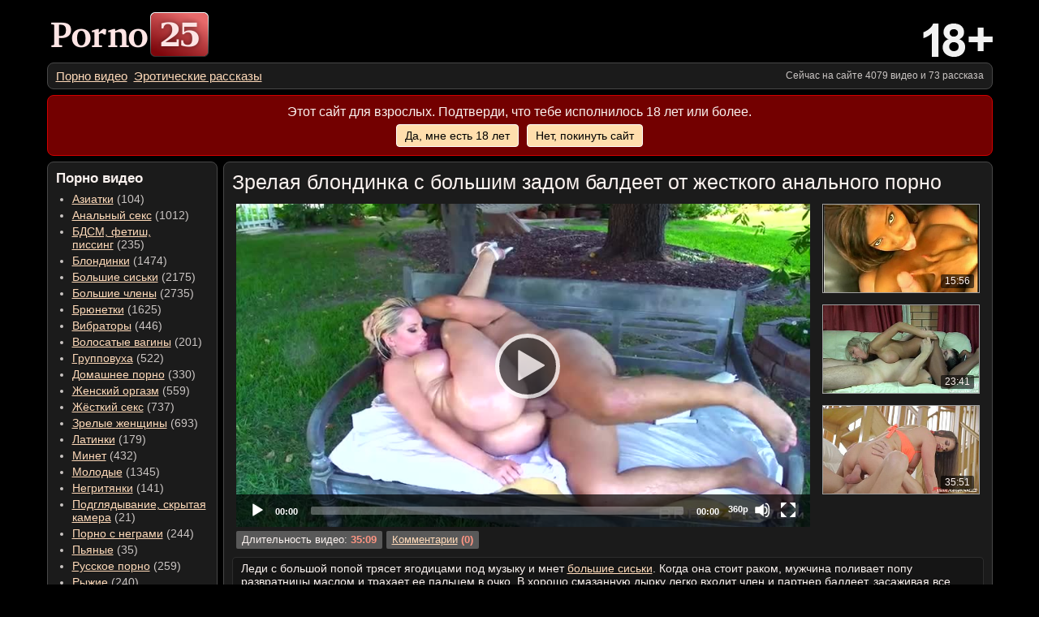

--- FILE ---
content_type: text/html; charset=UTF-8
request_url: https://ru.porno25.com/18.12.2016/zrelaya-blondinka-s-bolshim-zadom-baldeet-ot-seksa.html
body_size: 15570
content:
<!DOCTYPE html>
<html lang="ru" prefix="og: http://ogp.me/ns# video: http://ogp.me/ns/video#">
    <head>
        <meta charset="utf-8">
        <meta name="viewport" content="width=device-width, initial-scale=1.0">
        <meta name="description" content="Зрелая леди с большим задом танцует под музыку, а потом балдеет от жестко секса с кавалером, который дрючит ее во влагалище и очко">
        <meta name="keywords" content="трясет попой, трахает пальцем в очко, анальное проникновение, отдается на боку, кончает в жопу">
        <title>Зрелая блондинка с большой целлюлитной попой жестко трахается с кавалером во влагалище и смазанную маслом попу</title>
        <meta name="rating" content="RTA-5042-1996-1400-1577-RTA">
        <link rel="canonical" href="https://ru.porno25.com/18.12.2016/zrelaya-blondinka-s-bolshim-zadom-baldeet-ot-seksa.html">
        <link rel="stylesheet" href="/css/media.min.css" type="text/css"><link rel="stylesheet" href="/css/quality.min.css" type="text/css">
<meta property="og:title" content="Зрелая блондинка с большим задом балдеет от жесткого анального порно">
<meta property="og:url" content="https://ru.porno25.com/18.12.2016/zrelaya-blondinka-s-bolshim-zadom-baldeet-ot-seksa.html">
<meta property="og:image" content="https://ru.porno25.com/cdn/i/78d0e152.92.st.jpg">
<meta property="og:description" content="Зрелая леди с большим задом танцует под музыку, а потом балдеет от жестко секса с кавалером, который дрючит ее во влагалище и очко">
<meta property="og:type" content="video.other">
<meta property="og:video" content="https://video.porno25.cc/embed/video/22965/">
<meta property="og:video:type" content="video/mp4">
<meta property="og:video:width" content="854">
<meta property="og:video:height" content="480">
<meta property="video:duration" content="2109">
<meta property="video:tag" content="анальный секс, блондинки, большие сиськи, большие члены, зрелые женщины, жёсткий секс">
<meta property="ya:ovs:allow_embed" content="true">
<meta property="ya:ovs:upload_date" content="2016-12-18T12:00:00+00:00">
<meta property="ya:ovs:adult" content="true">
<meta property="ya:ovs:allow_embed" content="true">
<meta property="ya:ovs:comments" content="0">
<meta property="ya:ovs:quality" content="medium">
        <link rel="shortcut icon" href="/favicon.ico" type="image/x-icon">
        <link rel="icon" href="/favicon.ico" type="image/x-icon">

<style>html{line-height:1.15;-webkit-text-size-adjust:100%}body{margin:0 8px;background-color:#000;color:#FBF2EF;font-size:14px;font-family:Verdana,Arial,Helvetica,sans-serif}main,section,article,figcaption,footer,header,nav{display:block}a{background-color:transparent;text-decoration:underline;outline:0 none;color:#ffdab9}a:hover{color:red}img{border-style:none;display:block}button,input,optgroup,select,textarea{font-family:inherit;font-size:100%;line-height:1.15;margin:0}button,input{overflow:visible}button,select{text-transform:none}button,[type="button"],[type="reset"],[type="submit"]{-webkit-appearance:button;cursor:pointer}button::-moz-focus-inner,[type="button"]::-moz-focus-inner,[type="reset"]::-moz-focus-inner,[type="submit"]::-moz-focus-inner{border-style:none;padding:0}button:-moz-focusring,[type="button"]:-moz-focusring,[type="reset"]:-moz-focusring,[type="submit"]:-moz-focusring{outline:1px dotted ButtonText}fieldset{padding:.35em .75em .625em}textarea{overflow:auto}body>header,.container{width:100%;max-width:1385px;margin:0 auto}body>header{margin-top:15px}p{margin:0}.container{display:table;border-collapse:separate}.top-block{display:table;width:100%;margin-bottom:7px}.tb-logo,.tb-age{display:table-cell}.tb-menu-btn{display:none;width:40px;vertical-align:middle;padding-left:8px;padding-right:5px}.tb-menu-btn>button{color:#fff;display:inline-block;text-align:center;background-color:#000;box-sizing:border-box;padding:0;outline:0 none;border:1px solid #f3f2ef;border-radius:5px;user-select:none;width:40px;height:38px;vertical-align:middle}.tb-menu-btn>button.active{background-color:#B71C1C}.tb-menu-btn>button>span{display:inline-block;vertical-align:middle}.tb-menu-btn>button>span>i{display:block;width:25px;height:3px;background-color:#f3f2ef;margin:5px auto;font-style:normal}.tb-logo{vertical-align:middle;padding-left:5px}.tb-logo a{outline:0 none}.tb-logo img{width:auto;height:55px}.tb-age{vertical-align:bottom}.tb-age img{width:86px;height:41px;float:right}.info-block,.nav-container>nav,main>section{background-color:#1b1b1b;border:1px solid #484848;-webkit-border-radius:8px;-moz-border-radius:8px;border-radius:8px}.info-block{display:table;width:100%;box-sizing:border-box;margin-bottom:7px}.info-block>nav,.info-block>div{display:table-cell;vertical-align:middle;white-space:nowrap}.info-block>nav{padding:7px 5px 7px 10px}.info-block>nav ul{padding:0;margin:0;list-style-type:none}.info-block>nav ul li{display:inline-block;font-size:15px}.info-block>nav ul li:not(:last-child){margin-right:8px}.info-block>div{text-align:right;font-size:12px;padding:7px 10px 7px 5px;color:#cac5c3}.nav-container,main{display:table-cell;vertical-align:top}.nav-container{width:18%;min-width:210px;padding-right:7px}.nav-container nav{padding:10px 7px 15px 10px}.nav-container h1{font-size:1.2em;margin:0;margin-bottom:.5em}.nav-container ul{padding:0;margin:0;padding-left:20px}.nav-container ul li{font-size:1em;margin-bottom:4px;color:#cac5c3}.nav-container ul li a.active{color:#ef2a2a}main>section{padding:10px}section h1{font-size:1.8em;font-weight:normal;margin:0;margin-bottom:13px}main header p,main footer p{margin-bottom:.5em}main header p:last-child{margin-bottom:1.1em}.confirm-block{width:100%;margin:0 auto 7px;padding:10px 0;text-align:center;background-color:#730000;border:1px solid #d00000;box-sizing:border-box;-webkit-border-radius:8px;-moz-border-radius:8px;border-radius:8px}.confirm-block div{font-size:1.15em}.confirm-block div:last-child{font-size:1em;margin-top:7px}.confirm-block div a{color:#000;text-decoration:none;padding:5px 10px;cursor:pointer;display:inline-block;background:#ffdead;border:1px solid #fff;-webkit-border-radius:4px;-moz-border-radius:4px;border-radius:4px}.confirm-block div a:first-child{margin-right:10px}.confirm-block div a:hover{text-decoration:underline}@media screen and (max-width:1399px){body>header,.container{max-width:1165px}}@media screen and (max-width:1179px){body>header,.container{max-width:1035px}}@media screen and (max-width:1049px){body>header,.container{max-width:1004px}}@media screen and (max-width:768px){body{background-color:#1b1b1b}main>section{background-color:transparent;border:0 none;border-radius:0;padding:0}.confirm-block{display:none}.tb-age,.info-block,.info-block>div{display:none}.container{margin-top:60px}body>header{margin:0;position:fixed;top:0;left:0;right:0;z-index:11;background-color:#000;border-bottom:1px solid #fff}.top-block{margin:0;height:50px}.tb-menu-btn{display:table-cell}.tb-logo{vertical-align:middle;padding-right:8px}.tb-logo a{display:block;width:107px;height:30px;float:right}.tb-logo img{height:30px}.nav-container{display:none;position:fixed;overflow-y:auto;z-index:10;padding:0;padding-top:80px;box-sizing:border-box;width:100%;height:100%;top:0;left:0}.nav-container.active{display:table-cell}.nav-container nav{border:0 none;-webkit-border-radius:0;-moz-border-radius:0;border-radius:0}.info-block{position:fixed;top:51px;margin:0;-webkit-border-radius:0;-moz-border-radius:0;border-radius:0;border:0 none;border-bottom:1px solid #484848}.info-block>nav{overflow:hidden;padding:0 10px;height:30px}.info-block.active{display:table}}@media screen and (max-width:650px){section h1{font-size:1.4em}}body>footer{text-align:center;padding-top:10px;padding-bottom:10px}body>footer p{font-size:11px;margin:0 0 7px;color:#cac5c3}.footer-bn img{margin:0 auto}.t{display:table}.r{display:table-row}.c{display:table-cell}.thumbs{margin-bottom:5px;text-align:center}.thumbs a{display:block;position:relative;color:#fbf2ef}.thumbs a:hover{color:#fbf2ef}.thumbs a>a{display:block;position:absolute;height:100%;width:100%;top:0;left:0;z-index:2}.thumbs figure{display:inline-block;position:relative;vertical-align:top;width:258px;margin:0;margin-bottom:17px;margin-left:7px;margin-right:7px}.thumbs figure video{position:absolute;width:100%;height:100%;left:0;right:0;top:0;bottom:0;background-color:#000;border:1px solid #d00000;border-radius:4px;box-sizing:border-box}.thumbs figure .d{position:absolute;bottom:6px;right:7px;font-size:12px;display:inline-block;background-color:rgba(0,0,0,.6);padding:2px 5px;-webkit-border-radius:2px;-moz-border-radius:2px;border-radius:2px;z-index:1}.thumbs figure .pw{font-size:14px;background-color:rgba(255,255,255,.8);padding:10px 6px;-webkit-border-radius:5px;-moz-border-radius:5px;border-radius:5px;z-index:3;border:0 none;line-height:1;display:block;width:100%;margin-top:4px;color:#000}.thumbs figure .pw span{background:transparent url(/img/play.svg) no-repeat left center;background-size:11px auto;padding-left:16px;overflow:hidden;color:#000}.thumbs figure .pw.active span{background:transparent url(/img/pause.svg) no-repeat center;background-size:14px auto}.thumbs figcaption{color:#cacaca;margin-top:3px}.thumbs img{margin:0 auto;border:1px solid #a0a0a0;width:256px;height:144px;-webkit-border-radius:4px;-moz-border-radius:4px;border-radius:4px}.thumbs a:hover img{border-color:#d00000}@media screen and (max-width:1399px){.thumbs figure{width:210px}.thumbs img{width:208px;height:117px}}@media screen and (max-width:1179px){.thumbs figure{width:242px}.thumbs img{width:240px;height:135px}}@media screen and (max-width:1049px){.thumbs figure{width:226px}.thumbs img{width:224px;height:126px}}@media screen and (max-width:991.98px){.thumbs figure{width:210px}.thumbs img{width:208px;height:117px}}@media screen and (max-width:950px){.thumbs figure{width:194px}.thumbs img{width:192px;height:108px}}@media screen and (max-width:900px){.thumbs figure{margin-left:5px;margin-right:5px}}@media screen and (max-width:890px){.thumbs figure{width:258px;margin-left:7px;margin-right:7px}.thumbs img{width:256px;height:144px}}@media screen and (max-width:815px){.thumbs figure{width:226px}.thumbs img{width:224px;height:126px}}@media screen and (max-width:750px){.thumbs figure{width:210px;margin-left:5px;margin-right:5px}.thumbs img{width:208px;height:117px}}@media screen and (max-width:690px){.thumbs figure{width:274px}.thumbs img{width:272px;height:153px}}@media screen and (max-width:600px){.thumbs figure{width:258px}.thumbs img{width:256px;height:144px}}@media screen and (max-width:566px){.thumbs figure{width:242px}.thumbs img{width:240px;height:135px}}@media screen and (max-width:535px){.thumbs figure{width:226px}.thumbs img{width:224px;height:126px}}@media screen and (max-width:503px){.thumbs figure{width:210px}.thumbs img{width:208px;height:117px}}@media screen and (max-width:470px){.thumbs figure{width:322px;margin-left:0;margin-right:0}.thumbs figcaption{font-size:1.1em}.thumbs img{width:320px;height:180px}}@media screen and (max-width:359px){.thumbs figure{width:306px}.thumbs img{width:304px;height:171px}}@media screen and (max-width:345px){.thumbs figure{width:290px}.thumbs img{width:288px;height:162px}}.form-control{display:block;box-sizing:border-box;width:100%;padding:6px 12px;color:#555;background-color:#fff;background-image:none;border:1px solid #fff;border-radius:4px;-webkit-transition:border-color ease-in-out .3s;-o-transition:border-color ease-in-out .3s;transition:border-color ease-in-out .3s}.form-control:focus{border-color:red;outline:0}.form-control::-moz-placeholder{color:#999;opacity:1}.form-control:-ms-input-placeholder{color:#999}.form-control::-webkit-input-placeholder{color:#999}.form-control::-ms-expand{background-color:transparent;border:0}.form-control[disabled],.form-control[readonly]{background-color:#eee;opacity:1}.form-control[disabled]{cursor:not-allowed}textarea.form-control{height:auto;min-height:100px;resize:vertical}.btn{display:inline-block;margin-bottom:0;font-weight:normal;text-align:center;white-space:nowrap;vertical-align:middle;-ms-touch-action:manipulation;touch-action:manipulation;cursor:pointer;background-image:none;border:1px solid transparent;padding:6px 12px;border-radius:4px;-webkit-user-select:none;-moz-user-select:none;-ms-user-select:none;user-select:none}.btn:focus,.btn:active:focus{outline:5px auto -webkit-focus-ring-color;outline-offset:-2px}.btn:hover,.btn:focus{color:#333;text-decoration:none}.btn:active{background-image:none;outline:0;-webkit-box-shadow:inset 0 3px 5px rgba(0,0,0,.125);box-shadow:inset 0 3px 5px rgba(0,0,0,.125)}.btn.disabled,.btn[disabled]{cursor:not-allowed;filter:alpha(opacity=65);opacity:.65;-webkit-box-shadow:none;box-shadow:none}a.btn.disabled{pointer-events:none}.btn-default{color:#333;background-color:#fff;border-color:#ccc}.btn-default:focus{color:#333;background-color:#e6e6e6;border-color:#8c8c8c}.btn-default:hover{color:#333;background-color:#e6e6e6;border-color:#adadad}.btn-default:active{color:#333;background-color:#e6e6e6;background-image:none;border-color:#adadad}.btn-default:active:hover,.btn-default:active:focus{color:#333;background-color:#d4d4d4;border-color:#8c8c8c}.btn-default.disabled:hover,.btn-default[disabled]:hover,.btn-default.disabled:focus,.btn-default[disabled]:focus{background-color:#fff;border-color:#ccc}.btn-transparent{color:#fff;background-color:transparent;border:0 none;padding:0;-webkit-appearance:none}.btn-transparent:focus{outline:none;box-shadow:none}.form{width:80%;margin:0;padding:0;max-width:600px}.form>.r>div:first-child{white-space:nowrap;width:1%;text-align:right;padding-right:10px}.form>.r>div{padding-bottom:7px}.capt-img img,.capt-img button{display:inline-block;vertical-align:middle}.capt-img img{pointer-events:none;-webkit-user-drag:none;-khtml-user-drag:none;-moz-user-drag:none;-o-user-drag:none;-ms-user-select:none;-moz-user-select:none;-khtml-user-select:none;-webkit-user-select:none;user-select:none}#cryptoc{border-radius:5px}#refresh{margin-left:5px}#refresh>img{width:24px;height:24px}.form-error{margin-bottom:15px}.form-error p,.form-error ul li{color:red}.form-error p{font-weight:bold;margin-bottom:5px}.form-error ul{margin:0;padding:0 0 0 30px}@media screen and (max-width:550px){.form{width:90%}}@media screen and (max-width:450px){.form{width:auto;margin:0 10px}.form.t,.form>.r,.form>.r>div{display:block}.form>.r>.inv{display:none}.form>.r>.inv+div{padding-top:5px}.form>.r>div:first-child{white-space:normal;width:auto;text-align:left;padding-right:0;font-size:.9em}.form>.r>.capt-img{padding-bottom:0}}.video{margin-bottom:10px;padding-bottom:10px;border-bottom:1px solid #3c3c3c}.video-info{margin-top:5px;width:100%}.vi-misc>div{display:inline-block;padding:4px 7px;background-color:#595959;font-size:.9em;-webkit-border-radius:2px;-moz-border-radius:2px;border-radius:2px}.vi-misc>div:not(:last-child){margin-right:5px}.vi-misc>div b{color:#ff9583}.vi-share{text-align:right}.vi-share>div{display:inline-block;font-size:.8em}.video-descr{background-color:#151515;padding:5px 10px;margin-bottom:10px;-webkit-border-radius:5px;-moz-border-radius:5px;border-radius:5px;border:1px solid rgba(255,255,255,.1)}.video-descr>p:not(:last-child){margin-bottom:.5em}.video-tags{font-size:1.2em}.related h2,.comments h2,.forms h2{font-size:1.5em;font-weight:normal;margin:0;margin-bottom:.5em}.comment{padding:0 10px;margin-bottom:20px}.comment-informer{padding:10px;margin-bottom:10px;border:1px solid rgba(255,255,255,.1);background-color:#151515;-webkit-border-radius:5px;-moz-border-radius:5px;border-radius:5px}.comment-informer.neutral{font-size:1.2em;color:#ffd4af}.comment-informer.success{font-size:1.2em;color:#FDD835}.c-title{margin-bottom:2px}.c-title>div{display:inline-block;border-bottom:1px dotted rgba(255,255,255,.4);padding-bottom:3px}.c-title>div b{display:inline-block;font-weight:normal;font-size:.9em;background-color:#8b0000;padding:1px 3px;border-radius:2px}.c-title>div i{font-style:normal;color:rgba(255,255,255,.5);font-size:.8em}.video-tbl{width:100%;margin-bottom:10px}.video-left-cell{vertical-align:top;padding:0;padding-left:5px;padding-right:5px;width:100%}.video-right-cell{vertical-align:top;padding-left:10px;padding-right:5px}.video-right-cell .video-list-item:not(:last-child){margin-bottom:11px}.video-list-item a{display:inline-block;position:relative;color:#fbf2ef;text-decoration:none}.video-list-item a:hover{color:#fbf2ef}.video-list-item a div{position:absolute;bottom:6px;right:7px;font-size:12px;display:inline-block;background-color:rgba(0,0,0,.6);padding:2px 5px;-webkit-border-radius:2px;-moz-border-radius:2px;border-radius:2px}.video-list-item img{width:192px;height:108px;border:1px solid #a0a0a0}@media screen and (max-width:1399px){.video-right-cell .video-list-item:nth-child(n+4){display:none}.video-right-cell .video-list-item:nth-child(3){margin-bottom:0}}@media screen and (max-width:1179px){.video-right-cell{display:none}}@media screen and (max-width:767px){.vi-misc{vertical-align:top}.vi-misc>div{margin-top:3px}.vi-share{vertical-align:middle}.video-tags{font-size:1.1em}}@media screen and (max-width:650px){.related h2,.comments h2,.forms h2{font-size:1.3em}}.l__circle1{display:block;position:absolute;padding:0;top:50%;left:50%;height:35px;width:35px;margin:-25px 0 0 -25px;border:4px rgba(255,255,255,.2) solid;border-top:4px #fff solid;border-bottom:4px #fff solid;z-index:1;border-radius:50%;-webkit-animation:spin1 1s infinite linear;animation:spin1 1s infinite linear}@-webkit-keyframes spin1{from{-webkit-transform:rotate(0deg);transform:rotate(0deg)}to{-webkit-transform:rotate(359deg);transform:rotate(359deg)}}@keyframes spin1{from{-webkit-transform:rotate(0deg);transform:rotate(0deg)}to{-webkit-transform:rotate(359deg);transform:rotate(359deg)}}.align-c{text-align:center}.pt5{padding-top:5px}.valign-t{vertical-align:top}.valign-c{vertical-align:middle}</style><style>.video-pl{width:100%;height:150px}.fluid_initial_play{border:2px solid #fff;box-shadow:0 0 5px #000}</style><script>!function(){var e,n;if(null!==(e="__confirm_block",null===(n=new RegExp("(?:^"+e+"|;\\s*"+e+")=(.*?)(?:;|$)","g").exec(document.cookie))?null:n[1])){var c=document.createElement("style");c.innerHTML=".confirm-block{display:none}";var t=document.scripts[document.scripts.length-1];t.parentElement.insertBefore(c,t)}}();</script>
<script type="application/ld+json">
{
    "@context": "https://schema.org",
    "@type": "VideoObject",
    "name": "Зрелая блондинка с большим задом балдеет от жесткого анального порно",
    "description": "Зрелая леди с большим задом танцует под музыку, а потом балдеет от жестко секса с кавалером, который дрючит ее во влагалище и очко",
    "thumbnailUrl": ["https://ru.porno25.com/cdn/i/78d0e152.92.st.jpg"],
    "uploadDate": "2016-12-18T12:00:00+00:00",
    "duration": "PT00H35M9S",
    "embedUrl": "https://video.porno25.cc/embed/video/22965/"
}
</script>
    </head>
    <body>

        <header>
            <div class="top-block">
                <div class="tb-menu-btn">
                    <button aria-haspopup="true" aria-controls="m_menu" aria-label="Меню категорий"><span><i></i><i></i><i></i></span></button>
                </div>
                <div class="tb-logo"><a href="/"><img src="/img/porno25.png" width="194" height="55" alt="Порно онлайн"></a></div>
                <div class="tb-age"><img src="/img/18_restrict.png" alt="18"></div>
            </div>
            <div class="info-block">
                <nav>
                    <ul role="menubar">
                        <li role="menuitem"><a href="/" title="Главная">Порно видео</a></li><li role="menuitem"><a href="/story/" title="Порно рассказы">Эротические рассказы</a></li>
                    </ul>
                </nav>
                <div>Сейчас на сайте 4079 видео и 73 рассказа</div>
            </div>
            <div class="confirm-block">
                <div>Этот сайт для взрослых. Подтверди, что тебе исполнилось 18 лет или более.</div>
                <div><a href="#" id="confirmed">Да, мне есть 18 лет</a><a href="https://www.google.com" rel="nofollow">Нет, покинуть сайт</a></div>
            </div>
        </header>

        <div class="container">

            <div class="nav-container">
                <nav>
                    <header><h1>Порно видео</h1></header>
                    <ul role="menu" id="m_menu">
    <li role="menuitem"><a href="/video/aziatki/">Азиатки</a>&nbsp;(104)</li>
    <li role="menuitem"><a href="/video/analnyi-seks/">Анальный секс</a>&nbsp;(1012)</li>
    <li role="menuitem"><a href="/video/izvrashency/">БДСМ, фетиш, писсинг</a>&nbsp;(235)</li>
    <li role="menuitem"><a href="/video/blondinki/">Блондинки</a>&nbsp;(1474)</li>
    <li role="menuitem"><a href="/video/bolshie-siski/">Большие сиськи</a>&nbsp;(2175)</li>
    <li role="menuitem"><a href="/video/bolshie-chleny/">Большие члены</a>&nbsp;(2735)</li>
    <li role="menuitem"><a href="/video/brunetki/">Брюнетки</a>&nbsp;(1625)</li>
    <li role="menuitem"><a href="/video/igrushki/">Вибраторы</a>&nbsp;(446)</li>
    <li role="menuitem"><a href="/video/volosatye-dyrki/">Волосатые вагины</a>&nbsp;(201)</li>
    <li role="menuitem"><a href="/video/gruppovuha/">Групповуха</a>&nbsp;(522)</li>
    <li role="menuitem"><a href="/video/domashnee-porno/">Домашнее порно</a>&nbsp;(330)</li>
    <li role="menuitem"><a href="/video/zhenskii-orgazm/">Женский оргазм</a>&nbsp;(559)</li>
    <li role="menuitem"><a href="/video/zhestkii-seks/">Жёсткий секс</a>&nbsp;(737)</li>
    <li role="menuitem"><a href="/video/mature/">Зрелые женщины</a>&nbsp;(693)</li>
    <li role="menuitem"><a href="/video/latinki/">Латинки</a>&nbsp;(179)</li>
    <li role="menuitem"><a href="/video/minet/">Минет</a>&nbsp;(432)</li>
    <li role="menuitem"><a href="/video/molodenkie/">Молодые</a>&nbsp;(1345)</li>
    <li role="menuitem"><a href="/video/negrityanki/">Негритянки</a>&nbsp;(141)</li>
    <li role="menuitem"><a href="/video/skrytaya-kamera/">Подглядывание, скрытая камера</a>&nbsp;(21)</li>
    <li role="menuitem"><a href="/video/interracial/">Порно с неграми</a>&nbsp;(244)</li>
    <li role="menuitem"><a href="/video/pyanye/">Пьяные</a>&nbsp;(35)</li>
    <li role="menuitem"><a href="/video/russkoe-porno/">Русское порно</a>&nbsp;(259)</li>
    <li role="menuitem"><a href="/video/ryzhie/">Рыжие</a>&nbsp;(240)</li>
    <li role="menuitem"><a href="/video/fisting/">Фистинг</a>&nbsp;(69)</li>
    <li role="menuitem"><a href="/video/chulki/">Чулки</a>&nbsp;(1039)</li>

                    </ul>
                </nav>
            </div>

            <main>

<section>
    <header>
        <h1>Зрелая блондинка с большим задом балдеет от жесткого анального порно</h1>
    </header>

    <section class="video">

    <div class="video-tbl t">

        <div class="video-block video-left-cell c">
            <div class="video-pl">
                <video id="video-elem" preload="none" playsinline webkit-playsinline>
                    <source src="https://st4.porno25.cc/movie/JE5lhvcliW9rX3dg71O3DA/1769539917/18.12.2016/78d0e152.360.mp4" type="video/mp4" data-quality="360p"><source src="https://st4.porno25.cc/movie/CPYMVBn85M2wAu__QjYdDA/1769539917/18.12.2016/78d0e152.480.mp4" type="video/mp4" data-quality="480p">                </video>
            </div>
            <div class="video-info t">
                <div class="vi-misc c">
                    <div>Длительность видео: <b>35:09</b></div><div><a href="#comments">Комментарии</a> <b>(0)</b></div>
                </div>
                <div class="vi-share c">
                    <div><!--Сохрани ссылку на видео:--></div>
                    <div></div>
                </div>
            </div>
        </div><!--.video-block-->
        
        <div class="video-right-cell c">
            <div class="video-list-item"><a href="/18.12.2016/znoynaya-negrityanka-s-puhlymi-gubami-delaet-minet.html"><img src="/img/p2.png" class="lazy" data-src="/cdn/tn/98f73061.129.tn.jpg" alt="Следующее порно - Знойная негритянка с пухлыми губами делает изумительный минет"><div>15:56</div></a></div><div class="video-list-item"><a href="/18.12.2016/russkaya-blondinka-v-kolgotah-trahaetsa-s-muzhem.html"><img src="/img/p2.png" class="lazy" data-src="/cdn/tn/94061da8.94.tn.jpg" alt="Следующее порно - Русское порно блондинки в колготах с разгоряченным от ее внешнего вида мужем"><div>23:41</div></a></div><div class="video-list-item"><a href="/18.12.2016/hudaya-devushka-zamanila-v-dom-parnya.html"><img src="/img/p2.png" class="lazy" data-src="/cdn/tn/4ecab827.86.tn.jpg" alt="Следующее порно - Худая девушка заманила в дом парня и дала ему себя отыметь в обе дырки"><div>35:51</div></a></div><div class="video-list-item"><a href="/18.12.2016/neugomonnaya-zrelaya-blondinka-v-chulkah-trahaetsa.html"><img src="/img/p2.png" class="lazy" data-src="/cdn/tn/9ea708c3.79.tn.jpg" alt="Следующее порно - Порно неугомонной зрелой блондинки в чулках и ее молодого квалера"><div>33:33</div></a></div>        </div>

    </div>


        <article class="video-descr">
            <p>Леди с большой попой трясет ягодицами под музыку и мнет <a href="/video/bolshie-siski/">большие сиськи</a>. Когда она стоит раком, мужчина поливает попу развратницы маслом и трахает ее пальцем в очко. В хорошо смазанную дырку легко входит член и партнер балдеет, засаживая все глубже свой болт. После анального проникновения телка делает минет и снова отдается кавалеру уже на боку. Еще дама прыгает в позе наездницы и трясет ягодицами. Половой акт завершается семяизвержением крале в попу.</p>        </article>

        <div class="video-tags">Категории: <a href="/video/analnyi-seks/">Анальный секс</a>, <a href="/video/blondinki/">Блондинки</a>, <a href="/video/bolshie-siski/">Большие сиськи</a>, <a href="/video/bolshie-chleny/">Большие члены</a>, <a href="/video/mature/">Зрелые женщины</a>, <a href="/video/zhestkii-seks/">Жёсткий секс</a></div>
    </section>

    <section class="related">
        <header>
            <h2>Похожие порно ролики</h2>
        </header>

        <div class="thumbs"><figure>
    <a href="/28.10.2018/zasunul-bolshoy-chlen-v-blondinku.html">
        <img src="/img/p2.png" class="lazy" data-src="/cdn/tn/20d187cb.182.tn.jpg" data-preview="ZSTcPi7IFBViLwb-zcxPLw/v/28.10.2018/20d187cb" alt="Незнакомец засунул большой член во все дырки сисястой блондинки">
        <div class="d">35:50</div>
    </a>
    <figcaption>Незнакомец засунул большой член во все дырки сисястой блондинки</figcaption>
</figure><figure>
    <a href="/20.10.2018/domashnee-video-zreloy-blondinki.html">
        <img src="/img/p2.png" class="lazy" data-src="/cdn/tn/2314e0dc.72.tn.jpg" data-preview="Qu_zXfFt1oUCXLV2AFSQxw/v/20.10.2018/2314e0dc" alt="Домашнее видео секса зрелой сисястой блондинки во все дырки">
        <div class="d">38:52</div>
    </a>
    <figcaption>Домашнее видео секса зрелой сисястой блондинки во все дырки</figcaption>
</figure><figure>
    <a href="/29.06.2018/blonda-trahnula-sebya-rukoy-i-samotykom.html">
        <img src="/img/p2.png" class="lazy" data-src="/cdn/tn/fc3d5e71.32.tn.jpg" data-preview="hezBtIE5gIW4_vophMhwpg/v/29.06.2018/fc3d5e71" alt="Блонда трахнула себя в обе дырки рукой и огромным самотыком">
        <div class="d">18:52</div>
    </a>
    <figcaption>Блонда трахнула себя в обе дырки рукой и огромным самотыком</figcaption>
</figure><figure>
    <a href="/28.05.2018/zrelaya-blondinka-pouchastvovala-v-gruppovihe.html">
        <img src="/img/p2.png" class="lazy" data-src="/cdn/tn/a906314d.78.tn.jpg" data-preview="-Ps5A0Y1T-6lE0_vz2RB7g/v/28.05.2018/a906314d" alt="Зрелая блондинка активно поучаствовала в анальном групповом сексе">
        <div class="d">19:17</div>
    </a>
    <figcaption>Зрелая блондинка активно поучаствовала в анальном групповом сексе</figcaption>
</figure><figure>
    <a href="/05.08.2017/seks-s-grudastoy-zreloi-blondinkoi.html">
        <img src="/img/p2.png" class="lazy" data-src="/cdn/tn/6cd50eb2.80.tn.jpg" data-preview="GATiK4-Tk5L_rmyw9Ct6xw/v/05.08.2017/6cd50eb2" alt="Порно с грудастой зрелой блондинкой во влагалище и анус">
        <div class="d">19:34</div>
    </a>
    <figcaption>Порно с грудастой зрелой блондинкой во влагалище и анус</figcaption>
</figure><figure>
    <a href="/23.06.2017/zrelaya-ledi-s-bolshoi-zhopoi-trahaetsa-v-anus.html">
        <img src="/img/p2.png" class="lazy" data-src="/cdn/tn/d8f2ea70.79.tn.jpg" data-preview="GS9YEwStN32FgYyKbyxtSA/v/23.06.2017/d8f2ea70" alt="Зрелая леди с большой жопой жестко трахается в анус">
        <div class="d">35:09</div>
    </a>
    <figcaption>Зрелая леди с большой жопой жестко трахается в анус</figcaption>
</figure><figure>
    <a href="/02.05.2017/usatyi-muzhik-ustroil-zreloy-gornichnoy-anal.html">
        <img src="/img/p2.png" class="lazy" data-src="/cdn/tn/34efb085.117.tn.jpg" data-preview="NN4AZfrHiENDb8P41fr75A/v/02.05.2017/34efb085" alt="Усатый мужик устроил зрелой горничной анальное порно и кончил ей в зад">
        <div class="d">36:31</div>
    </a>
    <figcaption>Усатый мужик устроил зрелой горничной анальное порно и кончил ей в зад</figcaption>
</figure><figure>
    <a href="/19.04.2017/grudastaya-blondinka-otsosala-lakeu-i-potrahalas.html">
        <img src="/img/p2.png" class="lazy" data-src="/cdn/tn/1a06c24d.65.tn.jpg" data-preview="xgOtmYZMUAWf9pU7lqCa4A/v/19.04.2017/1a06c24d" alt="Грудастая блондинка отсосала лакею и занялась с ним анальным сексом">
        <div class="d">27:37</div>
    </a>
    <figcaption>Грудастая блондинка отсосала лакею и занялась с ним анальным сексом</figcaption>
</figure><figure>
    <a href="/09.04.2017/zhestkii-anal-zreloi-blondinki-i-ee-priyatelya.html">
        <img src="/img/p2.png" class="lazy" data-src="/cdn/tn/543c792f.41.tn.jpg" data-preview="pZDdI5a1tP1jMxxFOLETag/v/09.04.2017/543c792f" alt="Жесткое анальное порно зрелой блондинки и ее приятеля на краю басейна">
        <div class="d">26:28</div>
    </a>
    <figcaption>Жесткое анальное порно зрелой блондинки и ее приятеля на краю басейна</figcaption>
</figure><figure>
    <a href="/23.02.2017/pohotlivaya-dama-oblizivaet-samotik-i-trahaetsa-v-zhopu.html">
        <img src="/img/p2.png" class="lazy" data-src="/cdn/tn/68e0bfa1.66.tn.jpg" data-preview="E1DzKAqTngi9rYUIHdswEQ/v/23.02.2017/68e0bfa1" alt="Похотливая дама облизывает самотык и жестко трахается в жопу с мужиком">
        <div class="d">35:23</div>
    </a>
    <figcaption>Похотливая дама облизывает самотык и жестко трахается в жопу с мужиком</figcaption>
</figure><figure>
    <a href="/25.01.2017/muzhchina-trahaet-zreluyu-blondinku-v-zhopu.html">
        <img src="/img/p2.png" class="lazy" data-src="/cdn/tn/e7254f13.136.tn.jpg" data-preview="_rSMBEgam9oZ6LRmWfPVCg/v/25.01.2017/e7254f13" alt="Мужчина трахает зрелую блондинку в разработанную пальцем жопу">
        <div class="d">29:15</div>
    </a>
    <figcaption>Мужчина трахает зрелую блондинку в разработанную пальцем жопу</figcaption>
</figure><figure>
    <a href="/20.01.2017/gruppovuha-s-dvumya-grudastimi-damochkami.html">
        <img src="/img/p2.png" class="lazy" data-src="/cdn/tn/c34e859f.119.tn.jpg" data-preview="EOsgKdVi8D7O1Cu3Fdibzg/v/20.01.2017/c34e859f" alt="Групповое порно МЖЖ с двумя грудастыми дамочками">
        <div class="d">34:34</div>
    </a>
    <figcaption>Групповое порно МЖЖ с двумя грудастыми дамочками</figcaption>
</figure></div>
    </section>

    <section id="comments" class="comments">
        <header>
            <h2>Комментарии</h2>
        </header>
            <div class="comment-informer neutral">Комментариев пока нет.</div>        <section class="forms">
            <header>
                <h2>Добавить комментарий</h2>
            </header>

            <form class="form t" id="form-comment">

                <div class="r">
                    <div class="c valign-c">Имя или ник</div>
                    <div class="c"><input type="text" class="form-control" id="name" placeholder="Имя или ник" required></div>
                </div>

                <div class="r">
                    <div class="c valign-t pt5">Комментарий</div>
                    <div class="c"><textarea class="form-control" id="comment" placeholder="Комментарий" required></textarea></div>
                </div>

                <div class="r">
                    <div class="c valign-c inv">&nbsp;</div>
                    <div class="c capt-img"><img src="/c/captcha10.png" id="cryptoc" alt="Изображение с кодом"><button type="button" class="btn btn-transparent" id="refresh" onclick="document.images.cryptoc.src='/c/captcha10.png?' + Math.round(Math.random(0)*1000) + 1"><img src="/img/ico/refresh.svg" alt="Обновить"></button></div>
                </div>

                <div class="r">
                    <div class="c valign-c inv">Код с картинки</div>
                    <div class="c"><input type="text" class="form-control" id="code" placeholder="Код с картинки" minlength="3" maxlength="3" required></div>
                </div>

                <div class="r">
                    <div class="c valign-c inv">&nbsp;</div>
                    <div class="c"><input class="btn btn-default" id="action" type="submit" value="Отправить комментарий"></div>
                </div>

            </form>

        </section>

    </section>

</section>


            </main>

        </div>

        <footer>
            <p>&copy; 2013-2026 &ndash; ru.porno25.com &ndash; <a href="https://ru.porno25.com">Порно онлайн</a></p><p><a href="/privacy/" rel="nofollow">Правила использования</a> | <a href="/dmca/" rel="nofollow">DMCA &amp; Content removal</a> | <a href="/contact/">Связь</a></p><p>Информация на сайте соответствуют U.S.Code: Title 18 Section 2257.<br>Всем моделям на момент съёмок исполнилось больше 18 лет.</p><div class="footer-bn"><img src="/img/rta/88x31_RTA-5042-1996-1400-1577-RTA_b.png" alt="RTA label" width="88" height="31"></div>
        </footer>

<script>var jssettings635={cdn:"https://st4.porno25.cc",m:0};</script><script>!function(){function e(e){var t=document.querySelector(".nav-container"),c=document.querySelector(".info-block"),n=e.currentTarget;-1===n.className.indexOf("active")?(n.classList.add("active"),t.classList.add("active"),c.classList.add("active")):(n.classList.remove("active"),t.classList.remove("active"),c.classList.remove("active"))}document.querySelector(".tb-menu-btn > button").addEventListener("click",e,!1);var t=document.querySelector(".confirm-block"),c=document.querySelector("#confirmed");clickHandler=function(e){e.preventDefault(),t.style.display="none",function(e,t,c){var n=new Date;n.setTime(n.getTime()+24*c*60*60*1e3);var i="; expires="+n.toGMTString();document.cookie=e+"="+encodeURIComponent(t)+i+"; path=/"}("__confirm_block","1",1)},c.addEventListener("click",clickHandler,!1)}();!function(){"use strict";var e,t=document.querySelector(".video-pl"),t=(t=(e=t).offsetWidth,t=Math.round(t/(16/9)),e.style.height=t+"px",document.getElementById("form-comment")),o=t.querySelectorAll("input,textarea");t.method="post",t.action="#comments";for(var n=o.length,r=0;r<n;r++)o[r].name=o[r].id}();!function(t,n){"object"==typeof exports&&"undefined"!=typeof module?module.exports=n():"function"==typeof define&&define.amd?define(n):(t=t||self).LazyLoad=n()}(this,(function(){"use strict";function t(){return(t=Object.assign||function(t){for(var n=1;n<arguments.length;n++){var e=arguments[n];for(var i in e)Object.prototype.hasOwnProperty.call(e,i)&&(t[i]=e[i])}return t}).apply(this,arguments)}var n="undefined"!=typeof window,e=n&&!("onscroll"in window)||"undefined"!=typeof navigator&&/(gle|ing|ro)bot|crawl|spider/i.test(navigator.userAgent),i=n&&"IntersectionObserver"in window,a=n&&"classList"in document.createElement("p"),o=n&&window.devicePixelRatio>1,r={elements_selector:"IMG",container:e||n?document:null,threshold:300,thresholds:null,data_src:"src",data_srcset:"srcset",data_sizes:"sizes",data_bg:"bg",data_bg_hidpi:"bg-hidpi",data_bg_multi:"bg-multi",data_bg_multi_hidpi:"bg-multi-hidpi",data_poster:"poster",class_applied:"applied",class_loading:"loading",class_loaded:"loaded",class_error:"error",unobserve_completed:!0,unobserve_entered:!1,cancel_on_exit:!1,callback_enter:null,callback_exit:null,callback_applied:null,callback_loading:null,callback_loaded:null,callback_error:null,callback_finish:null,callback_cancel:null,use_native:!1},c=function(n){return t({},r,n)},l=function(t,n){var e,i=new t(n);try{e=new CustomEvent("LazyLoad::Initialized",{detail:{instance:i}})}catch(t){(e=document.createEvent("CustomEvent")).initCustomEvent("LazyLoad::Initialized",!1,!1,{instance:i})}window.dispatchEvent(e)},s=function(t,n){return t.getAttribute("data-"+n)},u=function(t,n,e){var i="data-"+n;null!==e?t.setAttribute(i,e):t.removeAttribute(i)},d=function(t){return s(t,"ll-status")},f=function(t,n){return u(t,"ll-status",n)},_=function(t){return f(t,null)},g=function(t){return null===d(t)},v=function(t){return"native"===d(t)},b=function(t,n,e,i){t&&(void 0===i?void 0===e?t(n):t(n,e):t(n,e,i))},p=function(t,n){a?t.classList.add(n):t.className+=(t.className?" ":"")+n},h=function(t,n){a?t.classList.remove(n):t.className=t.className.replace(new RegExp("(^|\\s+)"+n+"(\\s+|$)")," ").replace(/^\s+/,"").replace(/\s+$/,"")},m=function(t){return t.llTempImage},E=function(t,n){if(n){var e=n._observer;e&&e.unobserve(t)}},I=function(t,n){t&&(t.loadingCount+=n)},A=function(t,n){t&&(t.toLoadCount=n)},L=function(t){for(var n,e=[],i=0;n=t.children[i];i+=1)"SOURCE"===n.tagName&&e.push(n);return e},y=function(t,n,e){e&&t.setAttribute(n,e)},w=function(t,n){t.removeAttribute(n)},k=function(t){return!!t.llOriginalAttrs},z=function(t){if(!k(t)){var n={};n.src=t.getAttribute("src"),n.srcset=t.getAttribute("srcset"),n.sizes=t.getAttribute("sizes"),t.llOriginalAttrs=n}},O=function(t){if(k(t)){var n=t.llOriginalAttrs;y(t,"src",n.src),y(t,"srcset",n.srcset),y(t,"sizes",n.sizes)}},C=function(t,n){y(t,"sizes",s(t,n.data_sizes)),y(t,"srcset",s(t,n.data_srcset)),y(t,"src",s(t,n.data_src))},M=function(t){w(t,"src"),w(t,"srcset"),w(t,"sizes")},N=function(t,n){var e=t.parentNode;e&&"PICTURE"===e.tagName&&L(e).forEach(n)},x=function(t,n){L(t).forEach(n)},R={IMG:function(t,n){N(t,(function(t){z(t),C(t,n)})),z(t),C(t,n)},IFRAME:function(t,n){y(t,"src",s(t,n.data_src))},VIDEO:function(t,n){x(t,(function(t){y(t,"src",s(t,n.data_src))})),y(t,"poster",s(t,n.data_poster)),y(t,"src",s(t,n.data_src)),t.load()}},G=function(t,n){var e=R[t.tagName];e&&e(t,n)},T=function(t,n,e){I(e,1),p(t,n.class_loading),f(t,"loading"),b(n.callback_loading,t,e)},D={IMG:function(t,n){u(t,n.data_src,null),u(t,n.data_srcset,null),u(t,n.data_sizes,null),N(t,(function(t){u(t,n.data_srcset,null),u(t,n.data_sizes,null)}))},IFRAME:function(t,n){u(t,n.data_src,null)},VIDEO:function(t,n){u(t,n.data_src,null),u(t,n.data_poster,null),x(t,(function(t){u(t,n.data_src,null)}))}},F=function(t,n){u(t,n.data_bg_multi,null),u(t,n.data_bg_multi_hidpi,null)},V=function(t,n){var e=D[t.tagName];e?e(t,n):function(t,n){u(t,n.data_bg,null),u(t,n.data_bg_hidpi,null)}(t,n)},j=["IMG","IFRAME","VIDEO"],P=function(t,n){!n||function(t){return t.loadingCount>0}(n)||function(t){return t.toLoadCount>0}(n)||b(t.callback_finish,n)},S=function(t,n,e){t.addEventListener(n,e),t.llEvLisnrs[n]=e},U=function(t,n,e){t.removeEventListener(n,e)},$=function(t){return!!t.llEvLisnrs},q=function(t){if($(t)){var n=t.llEvLisnrs;for(var e in n){var i=n[e];U(t,e,i)}delete t.llEvLisnrs}},H=function(t,n,e){!function(t){delete t.llTempImage}(t),I(e,-1),function(t){t&&(t.toLoadCount-=1)}(e),h(t,n.class_loading),n.unobserve_completed&&E(t,e)},B=function(t,n,e){var i=m(t)||t;$(i)||function(t,n,e){$(t)||(t.llEvLisnrs={});var i="VIDEO"===t.tagName?"loadeddata":"load";S(t,i,n),S(t,"error",e)}(i,(function(a){!function(t,n,e,i){var a=v(n);H(n,e,i),p(n,e.class_loaded),f(n,"loaded"),V(n,e),b(e.callback_loaded,n,i),a||P(e,i)}(0,t,n,e),q(i)}),(function(a){!function(t,n,e,i){var a=v(n);H(n,e,i),p(n,e.class_error),f(n,"error"),b(e.callback_error,n,i),a||P(e,i)}(0,t,n,e),q(i)}))},J=function(t,n,e){!function(t){t.llTempImage=document.createElement("IMG")}(t),B(t,n,e),function(t,n,e){var i=s(t,n.data_bg),a=s(t,n.data_bg_hidpi),r=o&&a?a:i;r&&(t.style.backgroundImage='url("'.concat(r,'")'),m(t).setAttribute("src",r),T(t,n,e))}(t,n,e),function(t,n,e){var i=s(t,n.data_bg_multi),a=s(t,n.data_bg_multi_hidpi),r=o&&a?a:i;r&&(t.style.backgroundImage=r,function(t,n,e){p(t,n.class_applied),f(t,"applied"),F(t,n),n.unobserve_completed&&E(t,n),b(n.callback_applied,t,e)}(t,n,e))}(t,n,e)},K=function(t,n,e){!function(t){return j.indexOf(t.tagName)>-1}(t)?J(t,n,e):function(t,n,e){B(t,n,e),G(t,n),T(t,n,e)}(t,n,e)},Q=["IMG","IFRAME"],W=function(t){return t.use_native&&"loading"in HTMLImageElement.prototype},X=function(t,n,e){t.forEach((function(t){return function(t){return t.isIntersecting||t.intersectionRatio>0}(t)?function(t,n,e,i){b(e.callback_enter,t,n,i),function(t,n,e){n.unobserve_entered&&E(t,e)}(t,e,i),function(t){return!g(t)}(t)||K(t,e,i)}(t.target,t,n,e):function(t,n,e,i){g(t)||(function(t,n,e,i){e.cancel_on_exit&&function(t){return"loading"===d(t)}(t)&&"IMG"===t.tagName&&(q(t),function(t){N(t,(function(t){M(t)})),M(t)}(t),function(t){N(t,(function(t){O(t)})),O(t)}(t),h(t,e.class_loading),I(i,-1),_(t),b(e.callback_cancel,t,n,i))}(t,n,e,i),b(e.callback_exit,t,n,i))}(t.target,t,n,e)}))},Y=function(t){return Array.prototype.slice.call(t)},Z=function(t){return t.container.querySelectorAll(t.elements_selector)},tt=function(t){return function(t){return"error"===d(t)}(t)},nt=function(t,n){return function(t){return Y(t).filter(g)}(t||Z(n))},et=function(t,e){var a=c(t);this._settings=a,this.loadingCount=0,function(t,n){i&&!W(t)&&(n._observer=new IntersectionObserver((function(e){X(e,t,n)}),function(t){return{root:t.container===document?null:t.container,rootMargin:t.thresholds||t.threshold+"px"}}(t)))}(a,this),function(t,e){n&&window.addEventListener("online",(function(){!function(t,n){var e;(e=Z(t),Y(e).filter(tt)).forEach((function(n){h(n,t.class_error),_(n)})),n.update()}(t,e)}))}(a,this),this.update(e)};return et.prototype={update:function(t){var n,a,o=this._settings,r=nt(t,o);A(this,r.length),!e&&i?W(o)?function(t,n,e){t.forEach((function(t){-1!==Q.indexOf(t.tagName)&&(t.setAttribute("loading","lazy"),function(t,n,e){B(t,n,e),G(t,n),V(t,n),f(t,"native")}(t,n,e))})),A(e,0)}(r,o,this):(a=r,function(t){t.disconnect()}(n=this._observer),function(t,n){n.forEach((function(n){t.observe(n)}))}(n,a)):this.loadAll(r)},destroy:function(){this._observer&&this._observer.disconnect(),Z(this._settings).forEach((function(t){delete t.llOriginalAttrs})),delete this._observer,delete this._settings,delete this.loadingCount,delete this.toLoadCount},loadAll:function(t){var n=this,e=this._settings;nt(t,e).forEach((function(t){K(t,e,n)}))}},et.load=function(t,n){var e=c(n);K(t,e)},et.resetStatus=function(t){_(t)},n&&function(t,n){if(n)if(n.length)for(var e,i=0;e=n[i];i+=1)l(t,e);else l(t,n)}(et,window.lazyLoadOptions),et}));var ll=new LazyLoad({elements_selector:".lazy",threshold:150});!function(){var i=function(e,t){e&&t&&e.insertAdjacentHTML("beforeend",t)},t=function(e){return e.parentNode.removeChild(e)},n=function(e){return"function"==typeof e};(new function(){this.vars={videoSrc:"",posterSrc:"",mouseOver:!1,videoElement:null,loader:null,overlay:null,previewText:"Предпросмотр",cdnDomain:"",isMobile:null},this.init=function(){var i=this;if("undefined"!=typeof jssettings635&&void 0!==jssettings635.cdn&&(this.vars.cdnDomain=jssettings635.cdn,void 0!==jssettings635.m))if(this.vars.isMobile=jssettings635.m,this.vars.isMobile){function e(e){var t=e.currentTarget,e=t.parentNode.querySelector("a");t.classList.contains("active")?(t.classList.remove("active"),t.querySelector("span").innerHTML=i.vars.previewText,i.onMouseLeave(e),window.lastPlay=void 0):(t.classList.add("active"),t.querySelector("span").innerHTML="&nbsp;",void 0!==window.lastPlay&&i.stopLastPlay(window.lastPlay.btn),window.lastPlay={btn:t},i.onMouseEnter(e))}for(var t=document.querySelectorAll("button.pw"),n=t.length,s=0;s<n;s++)t[s].addEventListener("click",e)}else{i.elem={thumbs:document.querySelectorAll(".thumbs figure")};var r=i.elem.thumbs.length;for($i=0;$i<r;$i++){var o=i.elem.thumbs[$i].querySelector("a");o.addEventListener("mouseenter",function(e){e=e.currentTarget;e.mouseEnterTimeout=window.setTimeout(i.onMouseEnter.bind(i,e),200)}),o.addEventListener("mouseleave",function(e){e=e.currentTarget;clearTimeout(e.mouseEnterTimeout),i.onMouseLeave(e)})}}},this.onMouseEnter=function(e){this.vars.mouseOver=!0;var t=e.querySelector("img"),i="";"undefined"!=typeof jssettings635&&void 0!==jssettings635.cdn&&(i=jssettings635.cdn),this.vars.videoSrc=i+"/thumbs/"+t.getAttribute("data-preview")+".thumb.mp4",this.vars.posterSrc="",this.playPreview(e)},this.onMouseLeave=function(e){if(this.vars.mouseOver=!1,null!==this.vars.videoElement){try{this.vars.videoElement.pause()}catch(e){}this.vars.videoElement.setAttribute("src",""),this.vars.videoElement.load(),t(this.vars.videoElement),this.vars.videoElement=null}null!==this.vars.overlay&&(t(this.vars.overlay),this.vars.overlay=null),this.removeLoader(e)},this.stopLastPlay=function(e){e.classList.remove("active"),e.querySelector("span").innerHTML=this.vars.previewText,this.onMouseLeave()},this.playPreview=function(n){var s=this;this.showLoader(n),s.overlay(n),this.loadVideoPreview().then(function(e){return new Promise(function(t,i){s.vars.mouseOver?e instanceof HTMLVideoElement?(s.vars.videoElement=e,videoElemPlay=s.vars.videoElement.play(),videoElemPlay instanceof window.Promise?videoElemPlay.then(function(){navigator.userAgent.match(/SamsungBrowser/)?s.vars.videoElement.addEventListener("timeupdate",function e(){s.vars.videoElement.removeEventListener("timeupdate",e),t("I | playing (Samsung)"),n.appendChild(s.vars.videoElement)}):(t("I | playing (Other)"),n.appendChild(s.vars.videoElement))}).catch(function(e){i("E | "+e)}):i("E | .play has no Promise method")):i("E | video.load failed"):i("I | mouseOut")})}).then(function(e){return s.removeLoader(n)}).catch(function(e){return s.removeLoader(n)})},this.loadVideoPreview=function(){var i=this;return new Promise(function(e){var t;i.vars.videoSrc?(t=i.VideoThumbElement(),i.videoLoadResolve(t,e),t.src=i.vars.videoSrc,t.load()):e(null)})},this.VideoThumbElement=function(e){var t=document.createElement("video");return t.muted=!0,t.setAttribute("loop","loop"),e&&t.setAttribute("poster",e),t.setAttribute("autoplay","autoplay"),t.setAttribute("playsinline","playsinline"),t.setAttribute("webkitplaysinline","webkitplaysinline"),t},this.videoLoadResolve=function(e,t){var i;n(t)&&(i=t.bind(null,e),e.addEventListener("canplay",i),e.addEventListener("error",t),e.addEventListener("abort",t))},this.showLoader=function(e){i(e,'<div class="l__circle1"></div>'),this.vars.loader=e.querySelector(".l__circle1")},this.removeLoader=function(e){this.vars.loader&&t(this.vars.loader),this.vars.loader=null},this.overlay=function(e){var t=e.href;i(e,'<a href="'+t+'"></a>'),this.vars.overlay=e.querySelector("a")}}).init()}();</script><script async src="https://www.googletagmanager.com/gtag/js?id=G-RV8JZ80XD0"></script>
<script>
    window.dataLayer = window.dataLayer || [];
    function gtag(){dataLayer.push(arguments);}
    gtag('js', new Date());
    gtag('config', 'G-RV8JZ80XD0');
</script><script src="/js/mediaelement.min.js"></script><script src="/js/quality.min.js"></script><script>var player=new MediaElementPlayer("video-elem",{poster:"/cdn/i/78d0e152.92.st.jpg",stretching:"fill",startVolume:.1,hideScreenReaderTitle:!0,iconSprite:"../img/player/mejs-controls.svg",features:["playpause","current","progress","duration","quality","volume","fullscreen"],success:function(e){}});</script>
    </body>
</html>

